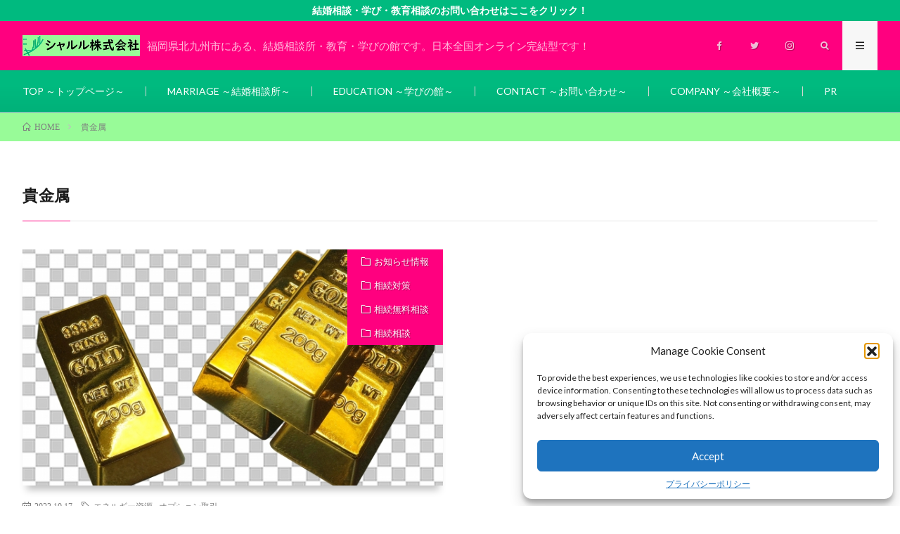

--- FILE ---
content_type: text/html; charset=utf-8
request_url: https://www.google.com/recaptcha/api2/anchor?ar=1&k=6LcIs7UpAAAAAGAOxvWRo7DuYYc1VpUI-7-c5dQb&co=aHR0cHM6Ly93d3cuY2hhcmxlcy1vZi1wYXBpbGxvbi5jb206NDQz&hl=en&v=N67nZn4AqZkNcbeMu4prBgzg&size=invisible&anchor-ms=20000&execute-ms=30000&cb=6gl6zsnhjnge
body_size: 48620
content:
<!DOCTYPE HTML><html dir="ltr" lang="en"><head><meta http-equiv="Content-Type" content="text/html; charset=UTF-8">
<meta http-equiv="X-UA-Compatible" content="IE=edge">
<title>reCAPTCHA</title>
<style type="text/css">
/* cyrillic-ext */
@font-face {
  font-family: 'Roboto';
  font-style: normal;
  font-weight: 400;
  font-stretch: 100%;
  src: url(//fonts.gstatic.com/s/roboto/v48/KFO7CnqEu92Fr1ME7kSn66aGLdTylUAMa3GUBHMdazTgWw.woff2) format('woff2');
  unicode-range: U+0460-052F, U+1C80-1C8A, U+20B4, U+2DE0-2DFF, U+A640-A69F, U+FE2E-FE2F;
}
/* cyrillic */
@font-face {
  font-family: 'Roboto';
  font-style: normal;
  font-weight: 400;
  font-stretch: 100%;
  src: url(//fonts.gstatic.com/s/roboto/v48/KFO7CnqEu92Fr1ME7kSn66aGLdTylUAMa3iUBHMdazTgWw.woff2) format('woff2');
  unicode-range: U+0301, U+0400-045F, U+0490-0491, U+04B0-04B1, U+2116;
}
/* greek-ext */
@font-face {
  font-family: 'Roboto';
  font-style: normal;
  font-weight: 400;
  font-stretch: 100%;
  src: url(//fonts.gstatic.com/s/roboto/v48/KFO7CnqEu92Fr1ME7kSn66aGLdTylUAMa3CUBHMdazTgWw.woff2) format('woff2');
  unicode-range: U+1F00-1FFF;
}
/* greek */
@font-face {
  font-family: 'Roboto';
  font-style: normal;
  font-weight: 400;
  font-stretch: 100%;
  src: url(//fonts.gstatic.com/s/roboto/v48/KFO7CnqEu92Fr1ME7kSn66aGLdTylUAMa3-UBHMdazTgWw.woff2) format('woff2');
  unicode-range: U+0370-0377, U+037A-037F, U+0384-038A, U+038C, U+038E-03A1, U+03A3-03FF;
}
/* math */
@font-face {
  font-family: 'Roboto';
  font-style: normal;
  font-weight: 400;
  font-stretch: 100%;
  src: url(//fonts.gstatic.com/s/roboto/v48/KFO7CnqEu92Fr1ME7kSn66aGLdTylUAMawCUBHMdazTgWw.woff2) format('woff2');
  unicode-range: U+0302-0303, U+0305, U+0307-0308, U+0310, U+0312, U+0315, U+031A, U+0326-0327, U+032C, U+032F-0330, U+0332-0333, U+0338, U+033A, U+0346, U+034D, U+0391-03A1, U+03A3-03A9, U+03B1-03C9, U+03D1, U+03D5-03D6, U+03F0-03F1, U+03F4-03F5, U+2016-2017, U+2034-2038, U+203C, U+2040, U+2043, U+2047, U+2050, U+2057, U+205F, U+2070-2071, U+2074-208E, U+2090-209C, U+20D0-20DC, U+20E1, U+20E5-20EF, U+2100-2112, U+2114-2115, U+2117-2121, U+2123-214F, U+2190, U+2192, U+2194-21AE, U+21B0-21E5, U+21F1-21F2, U+21F4-2211, U+2213-2214, U+2216-22FF, U+2308-230B, U+2310, U+2319, U+231C-2321, U+2336-237A, U+237C, U+2395, U+239B-23B7, U+23D0, U+23DC-23E1, U+2474-2475, U+25AF, U+25B3, U+25B7, U+25BD, U+25C1, U+25CA, U+25CC, U+25FB, U+266D-266F, U+27C0-27FF, U+2900-2AFF, U+2B0E-2B11, U+2B30-2B4C, U+2BFE, U+3030, U+FF5B, U+FF5D, U+1D400-1D7FF, U+1EE00-1EEFF;
}
/* symbols */
@font-face {
  font-family: 'Roboto';
  font-style: normal;
  font-weight: 400;
  font-stretch: 100%;
  src: url(//fonts.gstatic.com/s/roboto/v48/KFO7CnqEu92Fr1ME7kSn66aGLdTylUAMaxKUBHMdazTgWw.woff2) format('woff2');
  unicode-range: U+0001-000C, U+000E-001F, U+007F-009F, U+20DD-20E0, U+20E2-20E4, U+2150-218F, U+2190, U+2192, U+2194-2199, U+21AF, U+21E6-21F0, U+21F3, U+2218-2219, U+2299, U+22C4-22C6, U+2300-243F, U+2440-244A, U+2460-24FF, U+25A0-27BF, U+2800-28FF, U+2921-2922, U+2981, U+29BF, U+29EB, U+2B00-2BFF, U+4DC0-4DFF, U+FFF9-FFFB, U+10140-1018E, U+10190-1019C, U+101A0, U+101D0-101FD, U+102E0-102FB, U+10E60-10E7E, U+1D2C0-1D2D3, U+1D2E0-1D37F, U+1F000-1F0FF, U+1F100-1F1AD, U+1F1E6-1F1FF, U+1F30D-1F30F, U+1F315, U+1F31C, U+1F31E, U+1F320-1F32C, U+1F336, U+1F378, U+1F37D, U+1F382, U+1F393-1F39F, U+1F3A7-1F3A8, U+1F3AC-1F3AF, U+1F3C2, U+1F3C4-1F3C6, U+1F3CA-1F3CE, U+1F3D4-1F3E0, U+1F3ED, U+1F3F1-1F3F3, U+1F3F5-1F3F7, U+1F408, U+1F415, U+1F41F, U+1F426, U+1F43F, U+1F441-1F442, U+1F444, U+1F446-1F449, U+1F44C-1F44E, U+1F453, U+1F46A, U+1F47D, U+1F4A3, U+1F4B0, U+1F4B3, U+1F4B9, U+1F4BB, U+1F4BF, U+1F4C8-1F4CB, U+1F4D6, U+1F4DA, U+1F4DF, U+1F4E3-1F4E6, U+1F4EA-1F4ED, U+1F4F7, U+1F4F9-1F4FB, U+1F4FD-1F4FE, U+1F503, U+1F507-1F50B, U+1F50D, U+1F512-1F513, U+1F53E-1F54A, U+1F54F-1F5FA, U+1F610, U+1F650-1F67F, U+1F687, U+1F68D, U+1F691, U+1F694, U+1F698, U+1F6AD, U+1F6B2, U+1F6B9-1F6BA, U+1F6BC, U+1F6C6-1F6CF, U+1F6D3-1F6D7, U+1F6E0-1F6EA, U+1F6F0-1F6F3, U+1F6F7-1F6FC, U+1F700-1F7FF, U+1F800-1F80B, U+1F810-1F847, U+1F850-1F859, U+1F860-1F887, U+1F890-1F8AD, U+1F8B0-1F8BB, U+1F8C0-1F8C1, U+1F900-1F90B, U+1F93B, U+1F946, U+1F984, U+1F996, U+1F9E9, U+1FA00-1FA6F, U+1FA70-1FA7C, U+1FA80-1FA89, U+1FA8F-1FAC6, U+1FACE-1FADC, U+1FADF-1FAE9, U+1FAF0-1FAF8, U+1FB00-1FBFF;
}
/* vietnamese */
@font-face {
  font-family: 'Roboto';
  font-style: normal;
  font-weight: 400;
  font-stretch: 100%;
  src: url(//fonts.gstatic.com/s/roboto/v48/KFO7CnqEu92Fr1ME7kSn66aGLdTylUAMa3OUBHMdazTgWw.woff2) format('woff2');
  unicode-range: U+0102-0103, U+0110-0111, U+0128-0129, U+0168-0169, U+01A0-01A1, U+01AF-01B0, U+0300-0301, U+0303-0304, U+0308-0309, U+0323, U+0329, U+1EA0-1EF9, U+20AB;
}
/* latin-ext */
@font-face {
  font-family: 'Roboto';
  font-style: normal;
  font-weight: 400;
  font-stretch: 100%;
  src: url(//fonts.gstatic.com/s/roboto/v48/KFO7CnqEu92Fr1ME7kSn66aGLdTylUAMa3KUBHMdazTgWw.woff2) format('woff2');
  unicode-range: U+0100-02BA, U+02BD-02C5, U+02C7-02CC, U+02CE-02D7, U+02DD-02FF, U+0304, U+0308, U+0329, U+1D00-1DBF, U+1E00-1E9F, U+1EF2-1EFF, U+2020, U+20A0-20AB, U+20AD-20C0, U+2113, U+2C60-2C7F, U+A720-A7FF;
}
/* latin */
@font-face {
  font-family: 'Roboto';
  font-style: normal;
  font-weight: 400;
  font-stretch: 100%;
  src: url(//fonts.gstatic.com/s/roboto/v48/KFO7CnqEu92Fr1ME7kSn66aGLdTylUAMa3yUBHMdazQ.woff2) format('woff2');
  unicode-range: U+0000-00FF, U+0131, U+0152-0153, U+02BB-02BC, U+02C6, U+02DA, U+02DC, U+0304, U+0308, U+0329, U+2000-206F, U+20AC, U+2122, U+2191, U+2193, U+2212, U+2215, U+FEFF, U+FFFD;
}
/* cyrillic-ext */
@font-face {
  font-family: 'Roboto';
  font-style: normal;
  font-weight: 500;
  font-stretch: 100%;
  src: url(//fonts.gstatic.com/s/roboto/v48/KFO7CnqEu92Fr1ME7kSn66aGLdTylUAMa3GUBHMdazTgWw.woff2) format('woff2');
  unicode-range: U+0460-052F, U+1C80-1C8A, U+20B4, U+2DE0-2DFF, U+A640-A69F, U+FE2E-FE2F;
}
/* cyrillic */
@font-face {
  font-family: 'Roboto';
  font-style: normal;
  font-weight: 500;
  font-stretch: 100%;
  src: url(//fonts.gstatic.com/s/roboto/v48/KFO7CnqEu92Fr1ME7kSn66aGLdTylUAMa3iUBHMdazTgWw.woff2) format('woff2');
  unicode-range: U+0301, U+0400-045F, U+0490-0491, U+04B0-04B1, U+2116;
}
/* greek-ext */
@font-face {
  font-family: 'Roboto';
  font-style: normal;
  font-weight: 500;
  font-stretch: 100%;
  src: url(//fonts.gstatic.com/s/roboto/v48/KFO7CnqEu92Fr1ME7kSn66aGLdTylUAMa3CUBHMdazTgWw.woff2) format('woff2');
  unicode-range: U+1F00-1FFF;
}
/* greek */
@font-face {
  font-family: 'Roboto';
  font-style: normal;
  font-weight: 500;
  font-stretch: 100%;
  src: url(//fonts.gstatic.com/s/roboto/v48/KFO7CnqEu92Fr1ME7kSn66aGLdTylUAMa3-UBHMdazTgWw.woff2) format('woff2');
  unicode-range: U+0370-0377, U+037A-037F, U+0384-038A, U+038C, U+038E-03A1, U+03A3-03FF;
}
/* math */
@font-face {
  font-family: 'Roboto';
  font-style: normal;
  font-weight: 500;
  font-stretch: 100%;
  src: url(//fonts.gstatic.com/s/roboto/v48/KFO7CnqEu92Fr1ME7kSn66aGLdTylUAMawCUBHMdazTgWw.woff2) format('woff2');
  unicode-range: U+0302-0303, U+0305, U+0307-0308, U+0310, U+0312, U+0315, U+031A, U+0326-0327, U+032C, U+032F-0330, U+0332-0333, U+0338, U+033A, U+0346, U+034D, U+0391-03A1, U+03A3-03A9, U+03B1-03C9, U+03D1, U+03D5-03D6, U+03F0-03F1, U+03F4-03F5, U+2016-2017, U+2034-2038, U+203C, U+2040, U+2043, U+2047, U+2050, U+2057, U+205F, U+2070-2071, U+2074-208E, U+2090-209C, U+20D0-20DC, U+20E1, U+20E5-20EF, U+2100-2112, U+2114-2115, U+2117-2121, U+2123-214F, U+2190, U+2192, U+2194-21AE, U+21B0-21E5, U+21F1-21F2, U+21F4-2211, U+2213-2214, U+2216-22FF, U+2308-230B, U+2310, U+2319, U+231C-2321, U+2336-237A, U+237C, U+2395, U+239B-23B7, U+23D0, U+23DC-23E1, U+2474-2475, U+25AF, U+25B3, U+25B7, U+25BD, U+25C1, U+25CA, U+25CC, U+25FB, U+266D-266F, U+27C0-27FF, U+2900-2AFF, U+2B0E-2B11, U+2B30-2B4C, U+2BFE, U+3030, U+FF5B, U+FF5D, U+1D400-1D7FF, U+1EE00-1EEFF;
}
/* symbols */
@font-face {
  font-family: 'Roboto';
  font-style: normal;
  font-weight: 500;
  font-stretch: 100%;
  src: url(//fonts.gstatic.com/s/roboto/v48/KFO7CnqEu92Fr1ME7kSn66aGLdTylUAMaxKUBHMdazTgWw.woff2) format('woff2');
  unicode-range: U+0001-000C, U+000E-001F, U+007F-009F, U+20DD-20E0, U+20E2-20E4, U+2150-218F, U+2190, U+2192, U+2194-2199, U+21AF, U+21E6-21F0, U+21F3, U+2218-2219, U+2299, U+22C4-22C6, U+2300-243F, U+2440-244A, U+2460-24FF, U+25A0-27BF, U+2800-28FF, U+2921-2922, U+2981, U+29BF, U+29EB, U+2B00-2BFF, U+4DC0-4DFF, U+FFF9-FFFB, U+10140-1018E, U+10190-1019C, U+101A0, U+101D0-101FD, U+102E0-102FB, U+10E60-10E7E, U+1D2C0-1D2D3, U+1D2E0-1D37F, U+1F000-1F0FF, U+1F100-1F1AD, U+1F1E6-1F1FF, U+1F30D-1F30F, U+1F315, U+1F31C, U+1F31E, U+1F320-1F32C, U+1F336, U+1F378, U+1F37D, U+1F382, U+1F393-1F39F, U+1F3A7-1F3A8, U+1F3AC-1F3AF, U+1F3C2, U+1F3C4-1F3C6, U+1F3CA-1F3CE, U+1F3D4-1F3E0, U+1F3ED, U+1F3F1-1F3F3, U+1F3F5-1F3F7, U+1F408, U+1F415, U+1F41F, U+1F426, U+1F43F, U+1F441-1F442, U+1F444, U+1F446-1F449, U+1F44C-1F44E, U+1F453, U+1F46A, U+1F47D, U+1F4A3, U+1F4B0, U+1F4B3, U+1F4B9, U+1F4BB, U+1F4BF, U+1F4C8-1F4CB, U+1F4D6, U+1F4DA, U+1F4DF, U+1F4E3-1F4E6, U+1F4EA-1F4ED, U+1F4F7, U+1F4F9-1F4FB, U+1F4FD-1F4FE, U+1F503, U+1F507-1F50B, U+1F50D, U+1F512-1F513, U+1F53E-1F54A, U+1F54F-1F5FA, U+1F610, U+1F650-1F67F, U+1F687, U+1F68D, U+1F691, U+1F694, U+1F698, U+1F6AD, U+1F6B2, U+1F6B9-1F6BA, U+1F6BC, U+1F6C6-1F6CF, U+1F6D3-1F6D7, U+1F6E0-1F6EA, U+1F6F0-1F6F3, U+1F6F7-1F6FC, U+1F700-1F7FF, U+1F800-1F80B, U+1F810-1F847, U+1F850-1F859, U+1F860-1F887, U+1F890-1F8AD, U+1F8B0-1F8BB, U+1F8C0-1F8C1, U+1F900-1F90B, U+1F93B, U+1F946, U+1F984, U+1F996, U+1F9E9, U+1FA00-1FA6F, U+1FA70-1FA7C, U+1FA80-1FA89, U+1FA8F-1FAC6, U+1FACE-1FADC, U+1FADF-1FAE9, U+1FAF0-1FAF8, U+1FB00-1FBFF;
}
/* vietnamese */
@font-face {
  font-family: 'Roboto';
  font-style: normal;
  font-weight: 500;
  font-stretch: 100%;
  src: url(//fonts.gstatic.com/s/roboto/v48/KFO7CnqEu92Fr1ME7kSn66aGLdTylUAMa3OUBHMdazTgWw.woff2) format('woff2');
  unicode-range: U+0102-0103, U+0110-0111, U+0128-0129, U+0168-0169, U+01A0-01A1, U+01AF-01B0, U+0300-0301, U+0303-0304, U+0308-0309, U+0323, U+0329, U+1EA0-1EF9, U+20AB;
}
/* latin-ext */
@font-face {
  font-family: 'Roboto';
  font-style: normal;
  font-weight: 500;
  font-stretch: 100%;
  src: url(//fonts.gstatic.com/s/roboto/v48/KFO7CnqEu92Fr1ME7kSn66aGLdTylUAMa3KUBHMdazTgWw.woff2) format('woff2');
  unicode-range: U+0100-02BA, U+02BD-02C5, U+02C7-02CC, U+02CE-02D7, U+02DD-02FF, U+0304, U+0308, U+0329, U+1D00-1DBF, U+1E00-1E9F, U+1EF2-1EFF, U+2020, U+20A0-20AB, U+20AD-20C0, U+2113, U+2C60-2C7F, U+A720-A7FF;
}
/* latin */
@font-face {
  font-family: 'Roboto';
  font-style: normal;
  font-weight: 500;
  font-stretch: 100%;
  src: url(//fonts.gstatic.com/s/roboto/v48/KFO7CnqEu92Fr1ME7kSn66aGLdTylUAMa3yUBHMdazQ.woff2) format('woff2');
  unicode-range: U+0000-00FF, U+0131, U+0152-0153, U+02BB-02BC, U+02C6, U+02DA, U+02DC, U+0304, U+0308, U+0329, U+2000-206F, U+20AC, U+2122, U+2191, U+2193, U+2212, U+2215, U+FEFF, U+FFFD;
}
/* cyrillic-ext */
@font-face {
  font-family: 'Roboto';
  font-style: normal;
  font-weight: 900;
  font-stretch: 100%;
  src: url(//fonts.gstatic.com/s/roboto/v48/KFO7CnqEu92Fr1ME7kSn66aGLdTylUAMa3GUBHMdazTgWw.woff2) format('woff2');
  unicode-range: U+0460-052F, U+1C80-1C8A, U+20B4, U+2DE0-2DFF, U+A640-A69F, U+FE2E-FE2F;
}
/* cyrillic */
@font-face {
  font-family: 'Roboto';
  font-style: normal;
  font-weight: 900;
  font-stretch: 100%;
  src: url(//fonts.gstatic.com/s/roboto/v48/KFO7CnqEu92Fr1ME7kSn66aGLdTylUAMa3iUBHMdazTgWw.woff2) format('woff2');
  unicode-range: U+0301, U+0400-045F, U+0490-0491, U+04B0-04B1, U+2116;
}
/* greek-ext */
@font-face {
  font-family: 'Roboto';
  font-style: normal;
  font-weight: 900;
  font-stretch: 100%;
  src: url(//fonts.gstatic.com/s/roboto/v48/KFO7CnqEu92Fr1ME7kSn66aGLdTylUAMa3CUBHMdazTgWw.woff2) format('woff2');
  unicode-range: U+1F00-1FFF;
}
/* greek */
@font-face {
  font-family: 'Roboto';
  font-style: normal;
  font-weight: 900;
  font-stretch: 100%;
  src: url(//fonts.gstatic.com/s/roboto/v48/KFO7CnqEu92Fr1ME7kSn66aGLdTylUAMa3-UBHMdazTgWw.woff2) format('woff2');
  unicode-range: U+0370-0377, U+037A-037F, U+0384-038A, U+038C, U+038E-03A1, U+03A3-03FF;
}
/* math */
@font-face {
  font-family: 'Roboto';
  font-style: normal;
  font-weight: 900;
  font-stretch: 100%;
  src: url(//fonts.gstatic.com/s/roboto/v48/KFO7CnqEu92Fr1ME7kSn66aGLdTylUAMawCUBHMdazTgWw.woff2) format('woff2');
  unicode-range: U+0302-0303, U+0305, U+0307-0308, U+0310, U+0312, U+0315, U+031A, U+0326-0327, U+032C, U+032F-0330, U+0332-0333, U+0338, U+033A, U+0346, U+034D, U+0391-03A1, U+03A3-03A9, U+03B1-03C9, U+03D1, U+03D5-03D6, U+03F0-03F1, U+03F4-03F5, U+2016-2017, U+2034-2038, U+203C, U+2040, U+2043, U+2047, U+2050, U+2057, U+205F, U+2070-2071, U+2074-208E, U+2090-209C, U+20D0-20DC, U+20E1, U+20E5-20EF, U+2100-2112, U+2114-2115, U+2117-2121, U+2123-214F, U+2190, U+2192, U+2194-21AE, U+21B0-21E5, U+21F1-21F2, U+21F4-2211, U+2213-2214, U+2216-22FF, U+2308-230B, U+2310, U+2319, U+231C-2321, U+2336-237A, U+237C, U+2395, U+239B-23B7, U+23D0, U+23DC-23E1, U+2474-2475, U+25AF, U+25B3, U+25B7, U+25BD, U+25C1, U+25CA, U+25CC, U+25FB, U+266D-266F, U+27C0-27FF, U+2900-2AFF, U+2B0E-2B11, U+2B30-2B4C, U+2BFE, U+3030, U+FF5B, U+FF5D, U+1D400-1D7FF, U+1EE00-1EEFF;
}
/* symbols */
@font-face {
  font-family: 'Roboto';
  font-style: normal;
  font-weight: 900;
  font-stretch: 100%;
  src: url(//fonts.gstatic.com/s/roboto/v48/KFO7CnqEu92Fr1ME7kSn66aGLdTylUAMaxKUBHMdazTgWw.woff2) format('woff2');
  unicode-range: U+0001-000C, U+000E-001F, U+007F-009F, U+20DD-20E0, U+20E2-20E4, U+2150-218F, U+2190, U+2192, U+2194-2199, U+21AF, U+21E6-21F0, U+21F3, U+2218-2219, U+2299, U+22C4-22C6, U+2300-243F, U+2440-244A, U+2460-24FF, U+25A0-27BF, U+2800-28FF, U+2921-2922, U+2981, U+29BF, U+29EB, U+2B00-2BFF, U+4DC0-4DFF, U+FFF9-FFFB, U+10140-1018E, U+10190-1019C, U+101A0, U+101D0-101FD, U+102E0-102FB, U+10E60-10E7E, U+1D2C0-1D2D3, U+1D2E0-1D37F, U+1F000-1F0FF, U+1F100-1F1AD, U+1F1E6-1F1FF, U+1F30D-1F30F, U+1F315, U+1F31C, U+1F31E, U+1F320-1F32C, U+1F336, U+1F378, U+1F37D, U+1F382, U+1F393-1F39F, U+1F3A7-1F3A8, U+1F3AC-1F3AF, U+1F3C2, U+1F3C4-1F3C6, U+1F3CA-1F3CE, U+1F3D4-1F3E0, U+1F3ED, U+1F3F1-1F3F3, U+1F3F5-1F3F7, U+1F408, U+1F415, U+1F41F, U+1F426, U+1F43F, U+1F441-1F442, U+1F444, U+1F446-1F449, U+1F44C-1F44E, U+1F453, U+1F46A, U+1F47D, U+1F4A3, U+1F4B0, U+1F4B3, U+1F4B9, U+1F4BB, U+1F4BF, U+1F4C8-1F4CB, U+1F4D6, U+1F4DA, U+1F4DF, U+1F4E3-1F4E6, U+1F4EA-1F4ED, U+1F4F7, U+1F4F9-1F4FB, U+1F4FD-1F4FE, U+1F503, U+1F507-1F50B, U+1F50D, U+1F512-1F513, U+1F53E-1F54A, U+1F54F-1F5FA, U+1F610, U+1F650-1F67F, U+1F687, U+1F68D, U+1F691, U+1F694, U+1F698, U+1F6AD, U+1F6B2, U+1F6B9-1F6BA, U+1F6BC, U+1F6C6-1F6CF, U+1F6D3-1F6D7, U+1F6E0-1F6EA, U+1F6F0-1F6F3, U+1F6F7-1F6FC, U+1F700-1F7FF, U+1F800-1F80B, U+1F810-1F847, U+1F850-1F859, U+1F860-1F887, U+1F890-1F8AD, U+1F8B0-1F8BB, U+1F8C0-1F8C1, U+1F900-1F90B, U+1F93B, U+1F946, U+1F984, U+1F996, U+1F9E9, U+1FA00-1FA6F, U+1FA70-1FA7C, U+1FA80-1FA89, U+1FA8F-1FAC6, U+1FACE-1FADC, U+1FADF-1FAE9, U+1FAF0-1FAF8, U+1FB00-1FBFF;
}
/* vietnamese */
@font-face {
  font-family: 'Roboto';
  font-style: normal;
  font-weight: 900;
  font-stretch: 100%;
  src: url(//fonts.gstatic.com/s/roboto/v48/KFO7CnqEu92Fr1ME7kSn66aGLdTylUAMa3OUBHMdazTgWw.woff2) format('woff2');
  unicode-range: U+0102-0103, U+0110-0111, U+0128-0129, U+0168-0169, U+01A0-01A1, U+01AF-01B0, U+0300-0301, U+0303-0304, U+0308-0309, U+0323, U+0329, U+1EA0-1EF9, U+20AB;
}
/* latin-ext */
@font-face {
  font-family: 'Roboto';
  font-style: normal;
  font-weight: 900;
  font-stretch: 100%;
  src: url(//fonts.gstatic.com/s/roboto/v48/KFO7CnqEu92Fr1ME7kSn66aGLdTylUAMa3KUBHMdazTgWw.woff2) format('woff2');
  unicode-range: U+0100-02BA, U+02BD-02C5, U+02C7-02CC, U+02CE-02D7, U+02DD-02FF, U+0304, U+0308, U+0329, U+1D00-1DBF, U+1E00-1E9F, U+1EF2-1EFF, U+2020, U+20A0-20AB, U+20AD-20C0, U+2113, U+2C60-2C7F, U+A720-A7FF;
}
/* latin */
@font-face {
  font-family: 'Roboto';
  font-style: normal;
  font-weight: 900;
  font-stretch: 100%;
  src: url(//fonts.gstatic.com/s/roboto/v48/KFO7CnqEu92Fr1ME7kSn66aGLdTylUAMa3yUBHMdazQ.woff2) format('woff2');
  unicode-range: U+0000-00FF, U+0131, U+0152-0153, U+02BB-02BC, U+02C6, U+02DA, U+02DC, U+0304, U+0308, U+0329, U+2000-206F, U+20AC, U+2122, U+2191, U+2193, U+2212, U+2215, U+FEFF, U+FFFD;
}

</style>
<link rel="stylesheet" type="text/css" href="https://www.gstatic.com/recaptcha/releases/N67nZn4AqZkNcbeMu4prBgzg/styles__ltr.css">
<script nonce="CW8Wcr0BV8BzsmXNFjDFRQ" type="text/javascript">window['__recaptcha_api'] = 'https://www.google.com/recaptcha/api2/';</script>
<script type="text/javascript" src="https://www.gstatic.com/recaptcha/releases/N67nZn4AqZkNcbeMu4prBgzg/recaptcha__en.js" nonce="CW8Wcr0BV8BzsmXNFjDFRQ">
      
    </script></head>
<body><div id="rc-anchor-alert" class="rc-anchor-alert"></div>
<input type="hidden" id="recaptcha-token" value="[base64]">
<script type="text/javascript" nonce="CW8Wcr0BV8BzsmXNFjDFRQ">
      recaptcha.anchor.Main.init("[\x22ainput\x22,[\x22bgdata\x22,\x22\x22,\[base64]/[base64]/[base64]/ZyhXLGgpOnEoW04sMjEsbF0sVywwKSxoKSxmYWxzZSxmYWxzZSl9Y2F0Y2goayl7RygzNTgsVyk/[base64]/[base64]/[base64]/[base64]/[base64]/[base64]/[base64]/bmV3IEJbT10oRFswXSk6dz09Mj9uZXcgQltPXShEWzBdLERbMV0pOnc9PTM/bmV3IEJbT10oRFswXSxEWzFdLERbMl0pOnc9PTQ/[base64]/[base64]/[base64]/[base64]/[base64]\\u003d\x22,\[base64]\\u003d\x22,\x22wobDisKvw6QAw7vCm8KRXMOBScOjBcOkDzwZwqIHw7VaPcOBwosHdhvDjMKIPsKOaTnClcO8wpzDhRrCrcK4w4gpwoo0wroow4bCsxUrPsKpT21iDsKzw4ZqESM/woPCiyLCsyVBw4/[base64]/CgsKdP1ggwqPCp8KCLcKad8KqwovCosOaw4pkc2swQ8OIRRtVFUQjw4HCmsKreHBpVnNBMcK9wpx9w6l8w5Y7wow/w6PCjmoqBcOrw54dVMOdwq/DmAI9w6/Dl3jClMKcd0rCvsOqVTggw65uw513w4paV8KDf8OnK27Cv8O5H8KdTzIVVMOBwrY5w4hLL8OsamopwpXCslYyCcKQLEvDmnPDisKdw7nCrGldbMK9H8K9KC3DvcOSPQDClcObX1XCj8KNSVvDosKcKyHCvBfDlwjCtwvDnUzDhiEhwonCssO/RcK0w7ojwoRdwojCvMKBL1FJISBzwoPDhMKlw6wcwobCgUjCgBEJKFrCisKRdADDt8KqLFzDu8K9UUvDkT7DnsOWBRvCrRnDpMKOwr1ufMOxFk9pw4ZNwovCjcKMw5x2Cwgmw6HDrsK4I8OVwprDnMOmw7t3wr4VLRR/Mh/[base64]/SMOMwqDDkiEXU8K8LMOrJTkPw7JlVSHDlcKDWMKPw7MzUcKTVUDDj1DCpcKEwo/CgcKwwp11PMKia8KfwpDDusKQw4l+w5PDnwbCtcKswoEGUitzBg4Hwq/CkcKZZcOlWsKxNQjCgzzCpsK3w5wVwpshJcOsWzFxw7nChMKnUmhKSRnClcKbHlPDh0BzScOgEsKOfxstwrrDj8OfwrnDnA0cVMOGw6XCnsKcw50mw4xkw6phwqHDg8O+SsO8NMOUw78Iwo44A8KvJ1F2wo/CnhUlw5PClBocwrfDp37CvX85w5jClsOTwrtKNwnDssOgwrABCcOyc8KKw4gjH8OCHmYtRkPDpcKeRsO4PcOpCSZxasOLLMKwU0xJHBTCtMOMw5xKGcOsaGw8SUF0w6TCgsODd1zDtzXDqx/[base64]/wrBqWMK3cTxCw47ClsOpwozCn3YBFTc8LMKoAWPCq8KnQz7Cl8KWw4fDvsO4w6TCicOAb8OSw4vDpsK/[base64]/[base64]/cMKKwqx2wrHDjjheX3bDowvCglh5RHVIwqbDvHDCicOICDPCscKLbsK/UsKKUknCoMKMwoHDmsO2Ji3CjE/DkmE4w5LCi8K1w7DCosK4wqx0Sy7CrcKcwp1XD8Ogw4rDoyjCscOHwrTDgWxwYcOrwqMWJ8KdwqPChlF2EHzDnUYSw6jDtsKvw745VArCrAdZw5PCnXtaFmrDmzphQcOAw7p9VMOrMCFvw4/DqcKuw6XDnMK7w6DDjXPCisOEwrrCsRHDicOVw6zDmcKbw61zPgLDrMKhw5TDoMOBJzE6PmDDicOgw7UZcMK0eMO/w7ZpZsKjw4U8wqXCq8Olw4jDgsKSworCoWbDjC3CjEHDjMO+DcKIbsOpfMO0wpnDhMO6NXrCsB5EwoMmwpw3w5/[base64]/CgBo6w5ZcG8KzbMKvBsKfQ8O0RR/CnMO1wrYZBCjDgT9nw5vCkCJbw41lPCRXw44ewoZdw7jDhsOfP8KmTW0Qw5Y2S8K/woTCpcK8bUzCpT4YwrxiwpzDucOZFC/CksKmVgXDjMK0wqLDs8O4w7LCnMOecMO0GQTDosK9FMOgwqw4XkLDpMOmw4h9WsKnw57CgwBXZcO/PsKcwqfCsMK9PQrCgcKfLMKsw47DgCrCk0TDusKUE106wqXDm8OCfgIVw4FOw7EmHsOhwolGKcOTwqDDrjTCgT8zAMK0w4zCrCBpw4TCoSBWw5dgw4YJw4ApBlLCgBvCskjDscO/fsKnTsKEwpzCncKJw6ZpwoLDp8OkTsKKw6p0w7FpZTg+CRxnwr/CgMKJAQnCo8KNVsKrEMKjPnDCtcOBwofDp0gQfybDgsK6TMOTwqsEGzTCu2Zuw4LDm2nCjiLDgMOyScKTR37DgmDCshPDvcOQwpfCisOKwoHDsjQ3wojDi8KUIcODw4lYXcK9LcK2w6ARJcKYwqZ/[base64]/GMKDSsOZTsOOQAlyfTpFL8Kyw7xrbGLDjcKDwr/CtF0cw7LDqHlEMcK+ZSbDlsK4w6XDusOjSyN4CMKSUSbCuSsXw47CkcOJBcOaw5bDlynCkT7Dg1HDvi7CtMKlw73DlcOxw4ojw73DkFPDgcOlAiYvwqUgwpDDvcOvwoDChMOmwo9rwrvDlsO8dEjCsUrDkXEjFMOVfsOGA1pUGCTDv2Mxw5wjwozDqhUEwoc/w4R8DxPDs8KkwrzDmcOXEMKyP8KJVU/Dqw3DhVnCi8OSGWbCkcOFCDU9w4bCjVDCusO2wpvDqD3DkRIrwrIDTMOYRQoPwowNYHnDhsKZwrxBw7QsVBfDm2BEwrkswqHDimXCpMKpw5twFjzDtTTCicO/[base64]/CsR3DmErDsMKvw71RWMOgMMK5w75hbUzCsXArZsOQw68swrvDq33DkkDDv8O6wrXDrmDCuMKIw6nDr8KrbXZWCsKbwp/CssOpSmbDuU7CuMKaRX7CncKHeMOcwp3Dv3vDkcOUw67CmA15w50ww7rCjMOtwqDCq3cIXzfDlF7DpsKpIMOWIQVaHyJoL8K6wpFTw6bCv1kRwpRwwrARb0xFw7dzAl7CrUrDozJbwpBEw7jCrMKFesKmDAAcw6bCssOWQTR7wqg/w490YSPDjMOVw4A3RsO5wonDliV/McOZwpDDoFFfwoxQD8Opcl7CoFfCl8Ogw7Zcw4HCrMKLwoPCncOgdn3DgsKhw6scPsKcwpDDvGQWw4AQOR1/wrB0w4/[base64]/wrgZYGEjwoHCmcOkw6vDgMOmSx1vwrIRwrYXw5bDt3ArwrgqwqLCvsOzZsKFw5bConTCssKHEx8AWcKjw7HChycBeyDCh2bDrwsRwpzDmsOEPE/DrxgqUcOzwqHDsxPDksOdwoZLwqpFJl0tJWMMw7nCj8KTw6xOH2HCvjrDtMOvw7LDvQbDmsOaJSjDo8KnG8K4FsKxw6bCoFfCmsK9wprDrB7DjcO2wprDvcOjw5QQw612WsOgUyHCqsKzwqXCokXCk8Osw6PDmQcSOcOhw7TDmw7CqXjDlcKtDE/DvyLCu8O/e1jCvnQxc8KYwqfCgSQRbUnCj8Kmw6Uwdm0owojDvxrDkAZXIUFQw6PCgisZHUxtLTLCln5Bw67DiQ/CrCrDjMOjwp7DrmRhwrRkKMKsw4jDtcKmw5DDnGsFwqpHw4nDmsOBBlA9w5fDtsKww5vDhF/[base64]/QkHDtcOPR15pw6MPGkjCk8OLwqvDicO8wopfKcKEGX8Iw4YBwq5iw6nDj2FbEsO+w4vDmMOMw6jCncKMwozDqwYxwr3CjcOaw5ZjBcKhwoB8w5/DqnPCisK8wpbCmmIww7FawobCvQ3CrsKlwqZ/[base64]/Y8Kdw6FLDgdga8Kge8K3wpvCq2hJeGXDuMObGUdFccKUUsOqJCJRB8KkwqVow6dVI0LChnc0woLDujRjXQFew4/DusKjwpQuDnzCucOKwqkheDN7w502w4pqOsK5UwnChcO/wo/CryR8VcOMwpN7woYVR8OMfMOEwrE7C2AUQcOhwpLCjHfCmhw4w5BSw7rCnsOBw75KThTCjTB5wpEdwpXDiMO7RV4Ww6rCvEgaAyMrw5rDgMKnZsOCw5XDq8OhwrLDssK7wp0twpxcAgJ6FMO7wqXDuw08w4HDpMKAWsKZw4DCm8K/wq3Ds8KywpPDhsKzwoPCoTLDl0vCm8KawpxfVMOTwoUnHmnDlS4hJAvDtsOrQsKRDsOnwqHDiS9qYsKtIELDh8K3GMOQwqtvwo9SwrB9IsKlwq5KUcOtCDINwpkDw7XDmx3DiVw8AWfClEPDkyBNw6QzwqvClHQ6wqzDgsKqwoEEB1LDgk/DqMOyD1jDksK1woRMNcOcwrrDmTBsw6MiwqfDk8KRw54Gw7tIIlfCnDEuw5Rcw6rDlMOBWWTCqm0XHmrCo8OJwoUtw6nCvz/DlMOxw4PDn8KpJ1ATwq1awrsCQcO/[base64]/DlcKTwojDh8KqwohOJAXDpDbCgFleNFx8wqB0FMO9wq/Dm8K/woPCgMOmw4LCrMKxPcKewrE2d8KcfzU2eRrCksKPw4d/wrYewpY/P8OLwozDjS9rwq47fVRWwrARwoRPH8KlZMOrw6vCsMOuw7F5w7HChsO+wpTDscOKTDHDjCbDuA0mQThmW3HCu8OJI8KBfMKCPMOhE8Ooe8OQEMOrw4zDvlkuVcKDQz4Aw57DgTHCtMObwonDoBfDux0Jw5Ifwr/Dp2UUwo/[base64]/wqEBa8KYw5DCoCgaw5wQwovDlgkww5tPwrjCsijDs1zDrcOYwqLDj8OILMOJwpjCjmt/woYvwqBowpJSRcOUw5lPVH9yFFvDomnCrMKGw4XChB7DoMKwGyrDrMKOw5/CkMOqw6rCsMKBwo4GwoEaw6p5ShZpw7IuwrAlwqTDnA/CoGJCOiNUwprDjTtKw6bDucO5w6vDtAAEGcKSw6cvw4XCqsORTcO6PFXCmRzDozPChAETwoEew6PDpGdwX8KyKsKVK8KxwrkIZlsUOlnDg8Kyc1oOw5nDgwPCkzHCqsO7GsODw7EzwoRhwpcLw6TCkD/CqB9sQzIuRGfCsRrDv1vDn2JxE8Otwoptw7vDsH3CjcKLwpHDtcKpJmDCuMKBwpsIwqXCjMOnwpMJdMKZfMKrwq7CmcOawpZjw4kxBMKvwr/CqsOeAsKHw58sEsKYwrtaSWjDq3bCtMOsdsO8dsKOw6vDvzY8d8Kuf8OwwpNgw7lywq9owoB6dcO/IVzDg1w8w5pBDSZnThrDl8KHw4MINsOKw6TDqMKPw4x1Y2YGJMK+wrF1w6FgfA9AchvCn8KBFG3Ds8O/w5sCVhvDgMKzwrTCvWPDjB/DgsKIWW/DiQMLP2jDh8OTwrzCpsOzTsOwFxtQwrgXw6DCl8Oww4DDsTY6Rn54XSVLw4Npwro9w44WeMOXwpB7wpoywoHChMO7JsKCCj1RHmPDmMKswpQOFsK+w78MZsKZw6B9XMOKVcO6U8OqW8KcwqvDjz/DrMKyWmEsfsONw4dewoDCkEx6bcKgwpY1PxXCoB4HNUdJVxHCisKew6LCsyDDmsK5w7BCw4Mowrp1D8O7wol/w5s3w77CjWZyOMO2w71Bw69/wr7CrHwaD1TCjcOESRUdw6zCrsO1wrXDiWnDo8K8aWsLFRAnwqZ5w4HDlB3DjyxqwqJnCmrCpcOCNMOgX8O8w6PDscKxwp7DgSHDtF9Kw6HDpsOHw7h8PMOoa1DCh8KnQn7CoTBXwqliwr8oHhLCtWxew6/CscKtwpI+w78gwqPCoEt3Z8KHwrw6w5VewpxnbhrCsl/CsAkcw7fDgsKKw47Co3MiwpdsEi/[base64]/[base64]/DpxlQw599wrbCoC4BwrbDqMOtw5xSOMKeXcO/[base64]/w5fCoSMtw7oCwq/DtsOoYScjw5JsX8KqI8OAHRdAw4fDhsO8byxdwoLCj1Uww4BgHsKkwp4QwoJiw4cTCcKOw7lIw6I+WyBVa8ORwoIjw4XCmFUwNXPCjy0Fwq/DrcO3wrU9wqnCgABhUcOmFcKRcwp1woYBw6zClsKzfsORw5czw4IwJMKOwpk+HklEM8OZDcKYw63CtsK0CsOgalnDvkx7Fg8Ec2hXwpHDssOJAcKDZsKpw5TDk2vCs1PCll1Awr1kw4DDnU07Ow1OWMOUbjtRwonCqXfDrcOww5duwrzDmMOEw4fCosOPw5cewo/Dtw14w5TDnsK9w5TCh8Kpw6HDizUZwrNQw6HDosOwwrvDmmnCqcOYw5tkGho/RXrCrCxlRD/Djh/DjyZNW8K2wo3DgjHCh09BY8Kaw4ZHU8KhAC/[base64]/[base64]/Csh7CjcOjfT/CrCHDpMOtwpFCwpPDlcOEBHjDjWUTNQLDicOkwr7Du8OEwpIAZsO8ZMOOw5x+E2sCc8O4w4E5wpx/TlkUCCpLZsO2w444Sw4XZ23CpsOoOcOxworDlUXCusK/RRnCtDzCjH5zbMOvw70nw6nCpMKUwqxLw7hdw4wSFXoZCWcUCGvDqcOlScKRWB4FDMO7wqUOQMOzwox9acKUIjFJwohrFMOLwonCgsOfeQk9wrpvw63DhzvCk8Kxw6UkOWPCsMOiw4/[base64]/DlMOWOijDosKhwrJewo7Ch8OlT8OHw4zCgMOww6bCssO3woPCrsOvD8O6w4nDjVZ8MnPCsMKVw6DDjMOxVhp/LsO4cGRHwq5yw6fDl8OSwrbCkFXCpn8tw7FdFsK+fcOCZcKDwqsaw6bDrG8vw6Fvw67Cp8KUw4kWw5NdwonDt8KgQjwlwpxWGMOsacOKfMOlYivDrg4GC8OGwoPClsK8wqgjwos2wrFnwo9Cwqgaf1/[base64]/CpcOCw5nDi2UFacKzAMKqRHsmwrrCvsKsCcKlYcKtTXgGw4jCmnAwOiIqwq3ChTzDusKuw7PDhVvCkMO3ChXCiMKZFMKHwo/Ct3tiR8K7EMOffsKPMcOmw7vCvmzCtsKTdHAOwr5lH8KfPUsxPMKjFcOXw6LDisK4w6/CusK/[base64]/CicOaSmkTeMKAwrbDuHBVwrNFFsKGAMOmIhDCtSNScEfCnxxaw6UjUcKLC8KUw4bDt3zCmDvCpcKTd8O1wqXChm/CsUvCk03CohRyKsKawoTCvysfw6Fkw6HChnp/AHZrQAMHw57CozjDncOAaR7CocKdZxhywo8awq1tw5xewpjDhGk6w4LDrCTCh8ObBETCgyARwq/DkDcgMlHCoTooX8OraQnCkn92w4zCq8KwwrAlR2DDiUM5NcKAFcORwoTCgFTDuF7DksOVVcKTw5HCucOqw7h+Rx7Dt8KndMK8w6RECcOEw5U/[base64]/wpxMw53DrV54YsOFZnNNb8OKw7LCscOLDcKcL8O9bMK8w5FJFFBywqRJB03CjxrCocKdw4Q+woAaw7oMGXzCkMO+eTQ1wrvDmsK8wrt1wp/Ci8O1wopiXSh7w7oAwoDCucKkd8OOwq5SWcKzw6J7LMOGw4dvABjCsn7CiCLCsMKpU8Ktw57DkgN5w45Lw5wwwpNnw6BDw5tVwqQIwrXCmz/[base64]/CsHEyw73DqMO/[base64]/[base64]/CosOkb8KuKcOqbEIeworDusKxw5PCiMOcw69Xw63CncORTRo1FsKHesOdM2NeworDmMOfd8OiRixLw6DCuV/DoEoDGMOzZitWw4PCi8KrwrjDkmd2wrsHwrrDnEPChBnCg8OnwqzCqlJtYsK8w7fClTfCkDoZwrxKwoHCisK/UgM3wp0BwqjDksKbwoJoAjPDr8OTJMK6DsOIBTkRa3lLAMKbw7caERLCiMKuW8K0ZsKwwqDCg8O6wrdVE8K/DcKWE2BPMcKNWsKUXMKMw7YKHcOVwo7DuMKqbkXCllnDrMORScKQwpAiwrDCiMKhw4/Ci8KPIU3DjsOnBVbDusKmw43CisKcHjbCvcKyLMKowrUpw7jChMKwVivCuFBQX8Kzwq7CiwPCv155akHDrsOLYCXCvXvDlMK3CykeFV3DtRDCucKYcwrDnUjDp8K0eMO1w50sw5rDrsO+wq9Ow5TDgQ4SwqDCnR7CjDTDpsOYw6M4d27CmcKdw5rCpzfDhMKvF8O/wr0QPsOsR2vCoMKkwpnDtV/DgRs5wpl5TSokQlIPwr02wrHCs0t0FcKYw65aesOhw6TClMOsw6fDtShfw7siw7EJwqwxTgrChCMyI8OxwrDDvD3Chh1vDRTCu8KmTsKdw6DDuW7Chk9gw7oTwpnCtD/DmDnCvcOpTcOlwr4OfRnCscOkSsKBTsKWAsOaeMOtTMKNwrjCugRvw6MObRZ7wo1SwrwWH3MfLsKuBsOpw5TDmMKSLHHCsiwXTz/DlUvCt1TCucKkfcKXU0/[base64]/[base64]/Cv8OzwpvCqMOdZsO9wqfDrcOJwrPCvGxwT0rCrcKrTcKWwpleYyV/w51UVHrDnsONwqvDq8OwEAfCh2fDnTPDhcOqw7xbaxHDlsKWw4JVw77CkFgiAMO+w7c6cEDDp3xbw6zCmMONNcOUFsKIw4gARcOPw77DqsOfw6Nmd8Kzw6PDnwBFY8KHwqXCjX3CmcKOTmJOf8OHK8KSw4h5JsK5woRpfUknw6kDwqMgw6fCqR3Dq8KFGEkkwoc/w7IZwowHw4gGHcKQSsO9bsOhwop4w7YAwrfDvkNnwo13w7/CqSDCnRoKfhdGw6cpKMOPwpDCjMOnwp3CpMKdwrYywo5dwpFpw6UVwpXCvWPCncKWLsOqZHQ8UMKBwo4la8K8Lhh6Y8OUYyvCoQgGwoMUTsK/[base64]/DsH/Cpk1uwp4Ow7DCuRDCqEHDrhzDksONLcO7w6oSe8OQBAvDo8OAwp3Cr30YJMKUwo/DmHPCi2saOsKYdGfDi8KKNi7DvDPDmsKcPsO4woxRADjDsRDDvTcBw6TDjFjCksOGwoYOHRJsQkZoJw5JGMK0w4wPU0PDpcOow5fDpsOjw63DpmXDjcKnw4HCtMOBw5QiQCrDm0stwpbDmcOGC8K/[base64]/CjWd3w6M7DHlywoYjbFrCpBDCmsOPSX5ZaMOrDMOBwoYewonCucKtJU9mw5/Dn1V4wpgPBMKAalYQShI4ccKuw4DDvcOXw5rClsK0w5lTwrJkZiPDvMKlNkPCuyBhwpw4VsKLw6bDjMK2w4TDjcKvw4Uww4wpw4/DqsKjL8K8wqjDvXheak/DmMKewpRyw4sYwrkzwq7CjhM5bDh7ImxNZMO8L8Ogd8Kjwp/DoMKNU8KBw50Zwogkw6tpDljCrAIfDDbDkTPDrsKGw5LChS5QesOBwrrDiMKeFMK0w4nCrGE7w7bClWsvw7pLB8K+M2TCpV5IYsOifcKRJsKGwq4owq9aLcO7w4/CqsKNFXrDv8OOw4HCtsOgwqR8wpceRHAWwqTDoH4cN8KnQsKKXcOuw7wOUyDCsld6EUJ8wqfCiMKAw7FlUsKiCSNbOigRScOgeA4aOcOwWsOWFWocT8KGw4PCosOrwoDCgsKFcDbCsMKpwpjCvxY/w64IwpbDtUbDqFzDlsK1w43CvmZcf1J1w4hNPBrDiE/[base64]/DjXLChMOVJcOew6EvwpfCpcOtwrhEw7BzcRwJw5fCrsKNL8OAw7gbwr/CiEbDkDXCv8Omw7TDuMOResKbwqcCwrbCs8OOwo1twpzCuwjDiT7Dl0ZPwoDCgWzDrBhvUcKsRsKlw6Nvw5XCnMOIYMKgFH12cMOHw47Dr8OhwpTDlcOHw4vCicOKHcKaGxXCoxPDk8OdwpjDoMOLw5fCisKHLcKgw4IvWD1hNADDlcO5OcOtwp9zw6Inwr/DnMKUwrUpwqTDm8K5DMOEw5xNwrQ9CcONWB/Cq1TDilRhw5HCisOjOCTCjXc3Pn/[base64]/Dt3bDk1HCosOzwrLCrjUjYnPDtsKQwph/wpJkUsKcKmjCs8KDwrfCszgMAn/DncONw5hIP3TChMOlwqFnw5bDpcO9XX4ra8K5wo5CwpzDrMKnFcKOwqLDocKRw5Z1AWZswqbCuRDCqMKgwrLCr8KFPsO6wpHCkBApw5XCqXU1w53CtVAywqEvwqjDtFsSwp8Xw4PCssODW3vDi03CjQnCgl4BwqzDkGrCvT/[base64]/wrwAMycAwpZLwol3GcOaecOPXm04wobDrMKPw5PCjMKWDMKrw7PDmMOgG8K8Dm7CozDDnhrDvlrDksOpw7vDu8O7w7/[base64]/w5loc8KmFE7DnsK8w4UVV8KgBn/CvhU6w4DDq8OAaMKswoN0J8K+wp9TOsOuw6w6T8KlFcOpfAROwpHCpgLDssOMCMKLwp/CosO3woovwp7CkFbCvMKzw7nDh3PCpcKxwq0zwpvDgwgBwr9bGEXCpMKAwpXCoSkyJcOkX8KyJxliJ03Dj8KYw4LCnsKWwrMRwqHDo8OTaBZswqLCu0rCuMKEwpIENcKhwoTDisKLdh/DrcKbY0rCrQM3wrnDhisqw7tuwqVxwo4Aw6/CnMOuFcK/wrRKMU9mR8Odw4JUw5MmeyBbGQ3Dj1rCu25uw5vDqRdBLlAbw7pAw43Du8OMEcK1w6LCk8K5L8OqNcOowrsTw7bCjmdbwoVTwpphF8Otw6zCtMO6J3HDvsOOwqFxZsO9wqTCqsK0E8KZwoRBZXbDr0M+wo/[base64]/OMKiwroPw43DuMKXccKPVMKQwpjCvBzCksO5J8Kow4tgw58dZ8O6w6ADwroLw6/DkRXDlDLDsxk9b8KiQsKnGcKUw7AUZGoIP8K5ajLCrBlhGcKqwpZhAgQWwrHDrTHDmMKVQsKpwqbDq3HDlcKQw7/CiSYtw6PClnzDgMKiw61WXMKlacObwrHCmTtNAcK4wr4IFsO9w692wq9afkZWwqjCocOwwpETDsOOw5zCundeQcOWwrYfM8KUw6IIGsOiwrHCtkfCp8KTUsORIX/[base64]/[base64]/wrpew5XDvMK3w4oywrpDw57DisKGw73CqGnDlcKnUAlAAxlNwqtQwqZGWMOSw6jDogICHjDDucKLw7xhwrAoKMKYwr1qW17ClgBbwq0AwpHDmAHDoD5zw63Dq3TCgRHCucODw6YOLQMcw59IG8KHYcKlw4PChB3CvTrCtR/DusO2w5vDscKQeMKpLcOSw6NywrU7EHZlTsOoNsKEwr89eFpiH1oLNMKxKV14VyrDu8Kgwp4swrIYFwvDiMOfYMO/JMKqw6DDjcK7QilAw4bCniVxw4JvI8KHSsKuwq/Cql/CucOxesKGwrAZSx3Dh8Kbw71tw7xBwr7Ck8OUSMKVSypfcsKgw6jCoMOlwq8SbsKJw4nCvsKBf3NIQ8Kxw6cYwp4jSMOlw4sKw5Q6RcORw6YCwo14AsOLwrg5w4bDsy/Du0fCu8Knw4k0wrvDiT3Dn29rHsKSw480wojCocK6w57CoGTDjMKUw6cibz/CpsOqw7XCrFLDkcOcwo3DiwzCgMKtJcOKeHZoElzDkjvCjMKbd8KaGsK1SHRGTQ5jw4Ivw5vCqsK7McO2UMK5w6ZlRz10wpACNDHDkx98akfDtiDCi8K4w4XDncO7w5pgIGPDu8K1w4LDqkwIwqEGLMKBw4TDmATCuD5tJsO6w5JlOlYIDcO1I8K1ACjDhC/CrAMcw7zCu31Gw6fDvCxWw5XDpDolZRgYKl7Ch8KGSDdVacKGVBUFw494DzAqVlEiNEEgwrTDgMKNwr/Dg0rDkzwywoALw57CqU/CnMKZwrltGihPFMKcw6TCn2dVw5rDqMKjag/CmcOJJcKiw7Q7wpPDqDkYSXF1LUPCpFMlKcOTwot7w7d3wp9jwofCs8Ofw55bZkxEPcK/wpF8bcKaIsOkJBjCpXUow7zDhkDDnMKmCWTDlcOPw53CrkoMw4nCgcKjU8KhwrvDnkhbCAfCvcOWw6/[base64]/CjsOUYSpkbg/CrxnCuwrDlsKnRsOPwrvCncO5BCYvE0jCkS5MJyN6LsKww4ouwrlidjA8KMO/wqkAdcOFw49fcMOsw70dw5fCjnzCpRhVSMO/wojCh8Ojw4bDp8O7wr3Dt8KGw5vDnMKDw65LwpFIDcOPbMK3w5FHw6HCqS5XLhMEJcO8LDt3ecK9Ai7DtiFLfX0Xwq7Cj8ONw7/CtsK6SMOoJsKMY05Bw4h2wrvCmFM7esKpUkXDtXPCgsKxZWnCpcKKDMOeTBlhEMOHIcO3FiDDnjVZwq5uw5EzacK/w7rDgMK8w5/ClMO1w61aw6ggw6fDnj3CvcOtw4LDkUTClcOEwqwlIsKDFijCkcOxCsOvbcKIwo/[base64]/CrsOGwoFGwpTDuVbDgMK+FMKDLBfDv8OdY8KcwrbCpAfCs8O+V8K0akvCoT/DpMOeAQHCoxXDn8K5VcKLKXUyaEsTe1bCgMKQw6Y9wqpnODZkw7vCicKLw4jDq8KTw5LCjCglPMOPPQ/DhQZaw7HCgMOBTMOwwrLDpxbDhMORwqt4B8KDwoLDh8OcSns4asKMw6fCnHkNYkJZw7PDjcKTwpIzfy7DrMKUw6fDu8KtwprChDQOw7Jnw6/CgyTDs8O5aVBKOHQqw6VFIMKIw5Z3XlPDj8KJwpvDvmY6W8KON8Kdw4MIw41FPsKTOW7DhzARUcOTwpBew45BYF07wpsWRQ7CpzLDgsOBw4NnD8O6UW3CucKxw4bCrSvDqsOpw6LDucKsdcOBPWHCksKNw4DDhgc3b0nDr07DvWDDtcK0SQZEAMK2YcKKJkp/Xwwrw7NndA/ChFkoLFV4C8O4djTCkcO7wr/DjhwaDcOzdCTCpCnDkcKxJjZpwp52LkLCtWYWw5XDuT7DtsKkcA/Cu8OFw7kcH8OQC8OlQmPCjiFTwp/DhQDChsKOw7LDl8KEB0l5w4Bqw782E8KwJsOQwqvCjlxtw7zDlTFnwprDuxTCuQE4wp4efMOsRcKrwpJkLxLDtg0aIMK+CGvCg8OPw4Zowrh5w5gNwqzDncKRw6rCv1XDhFNFRsO8dWRqS0zDp3x/wrHCnCDCgcOlMzktw74RJEtew7DCgMOGEU7Cn2ktS8OzCMKJDcOqTsOYwpNqwpnCniFXHGTDmz7DmHPCnl1kfMKOw78dIsO/[base64]/Cjy3CoMK2eHnDlsOKc8O3wpNNdDYSeVLDqcONSm3DsR4QfwUFNEPDszHDvMKwBMOuJ8KNZX7DvzfDkWfDrExxw7wUR8OuaMKIwqjDlGcQVnzCocO+ayB1w40twqwIwqtjczQEw68FORHDoTDCh2gIwoDCucKowrR/w5PDlMO/[base64]/CmcOcRcO2LMOIw4Q9TGZRw51hCMOgVwU5axzCgcO0w6IIF2oJw7lAwqHCgD7DqMOiw6jDpUMjMSkLCXcJw6s2wrtbw4FaFMKVasKVL8KpBg0OdzvDrHYSScK3HhoQwqXDrSlswrTCjmbCr3LDv8K8wrPCpMOGYcOsEMKCLFPCsS/Ct8OVwrPCiMKgEVrChsOybsOmwo3Dpj3CtcOmdsKYTW8sbVkLFcKww7bChHHCh8KFB8K6w4HDnSnDlcOQw45mwqMBwqQMNsOVdRHDl8KWwqDDksOJw4BBw4QAI0DCmnkVGcOrw6HCvj/DssOOe8Khb8Khw60lw6XDg1DCj10DYcO1HMO/[base64]/[base64]/wpnDpMKdTUZQw4rDtcKyw5Nnw4LCplfCosOuwopcw4lXwozDicKKw7JlER/DvH4Aw7kVw6rCq8OJwrwWIGhKwol2wqzDpgvDqsOUw70kwrt7wpkdSMOPwrXCtXRjwoslZnwSw53DglHCqxB/w7g/w5rCo3zCnQTCnsO4wq1AeMOiw6LDqjR2YsKDw4xXwqc2DMKpUMOxw7JjQWAnwpwPw4EKEjshw50hwpQIwoUlwoBWLUIiVTRDw5QBJBZlIsKgdWvDh0N6CV0dw5ZDfsOhbFzDum3Dg193fGbDgcKDwp1/Zm3Cr37DvkPDrsO5FMONW8OwwoJSI8KjQMOQw54hwq/CkTs6wpIrJcO2wqbDhMO0X8O8VcODRC7DucKlZ8ObwpREwpELZFJASMOpwpXCnmXCrT/[base64]/bsKmRMOJJMKIw4YNw6Qcw6/Dp8K0wpBDBsKuw6PDjjhufcKowqNbwowlw79Ww7RyZMOJFcO5JcOFNB4GRxpgWgXDtQnDgcKWVcOLwrEWMBg3AsKEwrLDlC7ChFBfD8O7w7vCncOMw4vCrMKWKsO6wo/DlAvCusOawq/Do2oJJ8OFwpJPwp89wqdUwoIwwrZpwqlpGVVzLMOTZcOYw55kXMKLwp/DrMKEw6HDssKYDcKQKUfDl8KYfnBFIMO4YWbDgMKkY8KIPwd/DsOLCWADwp/DpT0tbcKiw7pww5nCksKUwoPCjMKww5zCuy/CrHPCrMKdfAAIXjIKwqvCslXDvU3ChxfCtsKXw7owwp4Dw6xgR0p+fhzCqnQrwqoAw6wIw4HCijvDunPDtcKyTwhgw4DDscKbw77CqifDrMKjR8OJw55NwpwCXTB1cMKpw5/DgMOzwoLCtcKvOcOddj7ClwBAwoPCtMOqEcKJwqJowot2HsOXw4BWXmLCmMOcwoxEQcK7EjzCscO/[base64]/woBDasONwq3CmcK+bWE/woRydMOGecKnw5x7fW7DgEJOw73Cj8KVIFAXcDbCm8KILMKMwrnCjsKoZMKHw6UAaMOZYjzCqFHDlMK5E8Obw4XCjMObwopWR3pQw6oBLhLDosODwrpWGijDvknCqcKjwoNGWzQew47DoQA9w50wDAfDucOhwp3Cs3xJw6JDwp7ClDnDrBpvw7/DhmzDhMKZw75GacKwwr7Dgm/CjnvDrMO6wr8xDXwhw4wOwpcYKMOAOcOyw6fCsQzCpzjDgcKZTwxWWcKXwrbCnMOcwrbDi8K/[base64]/ChHRxScKzw7XCgjbCuMO0LcKMYMK0w7lhw7tqI00CNHnDsMKgCR/Dn8Kow5fDnsOpIVAySMK7w6EewojCtnB3Ty92wpBww6URIUdyeMOuw7hqbWHCjFrCqCMbwovDocOzw68Iw5TDuCdgw7/Cj8KPTMOhFlIbU1kqw7LDkBrDnW05WBDDusOFRsKQw78fw6BXJMKJwpnDnxnDkCx5w5YpacOzXMKKw67CpH5gwq1WVwvDs8Kuw5nCn2nDvsOvw6J5w7ENCX/Ci3U9WQzCiX/CmMOLGMOpAcK2wrDCg8O+wrdYMMOqwpxrfWjDisK7fCPCpTxMA2PDkcO4w6PDqcORwrVSwp3CrMKbw5tSw7l3w4wPwozCryZFwrgCwoEfwq0WR8KRK8KWUsO6wosmAcK/w6ImDsORwqZJw4lGw4ccw7LCtMKfLMOiwrDDlA00w78pwoIjQ1Fzw4DDjMOrwqfDgD/DnsO8OcKuw68GBcOnwqlRV2rCo8OXwqbCi0fCnMKQM8KSw7PDhW3Cs8KIwo8KwrPDgDlEYAoucsOHwrIYwo3CtcKbfcOCwpfCusK2wrfCrsKWCio/DsK/CMKjezovInrCgRF7wowRaXTDnMKbFsOpZcK0wrcew67CkTBCw5fCtMK9aMOjLQDDtsKCwpp5cRPCkcKSR2JVwoEkUcOxw4ATw4/[base64]/CqMK6CjvCs2pfw5nCu8OKwqJ6w4zDlFXDosKuQgwIIhIIcTskasK7w5bCt3x1aMO/w64zAMKAMHnCrsODwpnCocOKwrUZRn8mFnM/[base64]/w7J7HVfDjk8PAm4pBsO5I0dWXFbCgsO4Tid+Sg96w6XCpMKrwqXCm8OkfnYZGsKVw4N7wplCw4HCi8KiIA3Dgh50eMO1Xz/Ci8OcIxvDu8OMI8Kzw4FBwpzDnEzDvWDCnFjCoiXCmAPDlsKoNBMuw7Zow4goSMKDTcKiMjkQGA3CniPDqT/Dk2zDpnPClcKLwo93w6TCucKZDg/DoDDDj8OEABfCnlnDqMKfw5wxMcOCM2E4w6XCjkvDizDCv8Kof8OdwovDvBk6W2DChAvDrWXCkgJfY3TCscOewoQfw6bDicKZWkzCmhVQbWrDosOWwr7Di1HCuMO1FxTDq8OiH2dow61nw7zDh8K+VxjCssK4PT4Qf8KbYhXDhifCtcOPGW3Cuz8SLsKTwr/[base64]/Cm8Oiw7xaw5bDs8KvXhDDpF0Mw7fDusKYw5YcfV/DkcOeJ8OEw6sfPcKPw67DtsOEwp3CosKHK8KYwpHDrsKDMRg/FlEWBEJVwqYVQ0NwQGJ3LMKUE8Kdd2jDjMKcUj47wqHDrgPCgMK6PsO1AcO6wqjCuGUwEA9Ew4l6C8KAw5QZJsOdw4LDiVHCsDMqw5fDlGhEw5xrKyFNw6XChMO6E13DqcKjOcO/b8K9UcKZw6bCq3bDrcOgHcOaehnCtjrCuMK5w5PCuT01X8OKw5soI3hWIn7Cnktic8K/[base64]/DpXtrTzzChcOlw57DiMO3woLCmEx2wpXDuMKswrVNw7B0w7MtXwx+w6rDv8OTWl/DpsKneizDjEXCkMO0ZxN1wosqw4lxw5lmwo/DuQoJw4MdLMO/[base64]/[base64]/[base64]/wpd8w7VrABvCtxNsM8OfWkkGaxnDs8KzwpfCgi7CusKEw7V2IMKKG8O/wpMpw4jCmcOZdMKPwrgJwok1wotlTEPCvSliwoEmw6kdwonCpcO4C8OqwrDDiBQfw7A9b8O/QU7Cvh1Rw4UoJkZIw6zCq1NLTcKkacOMesKoFMKocGvCgDHDr8KZN8KbPw3ChEjDvsKyPsOzw5sEXcOGecODw5fCnMOQwrERacOsw6PDu2fCvsOWwrzDi8OKPlcrGQTDjWrDgzUOEcKoMhLCrsKBwqkLEikAwp/DtsOxWyfDpCZew6vCthVHccKrVMOGw4AWwrlfV1k2wrDDvRjCosKqW2wGW0YYDkHDt8K6RRnDixDCvkUyGsOzw5XCn8KgWBlqwqlLwqHCq2oOf0LCkhQVwp5YwpZmbUkSOcOqw7bCkcKWwppew73DqsKQMyTCvsOtwo9nwprClE3CpsOAGz3CrMKww6ENw50Swo/CksOuwoEawrPCiULDusK2woJvNj3CkcKVejDCmF8pN27Ck8OuN8KSZcOmwpFZOsKEwphYbXNlByjCsw00REtDw5dwD1cNSSt2NWogw509w7AIwoQ/wrrCpz0Dw4ghw6ZCS8OLw4MpXMKDPcOkw6lyw7F/O0tRwoBIFMKWw6o5w7/CnFNAw7tmYMKYehFtw4fCqcO8ccO0wqUEAA4GDcK9DwzDowNgw6nDrsOaLyvCvArCvcKIJcK4CsO6S8O0wonDng01wo5Dw6DDrGzDgcO4TsKsw4/[base64]/DmD84H8Kyw4USw6DDhMKgw4PDtMOhwqQ3w4oaAsOVw5Acw5VnIsOowrTCqifCksOAw7nDu8OYHMKpesOIwphbesKUb8OVYibClMK8w5LDs2vCv8KRwpAnw6XCosKVwp3ClHV0wrXDvsOGHcKGY8OxOMOBOMO/w7RfwqTChMOZw5jClcOOw4TDhcOkaMK+w5F5w5dyKMONw6s2wrHDlwUAHVsHw6FFwoV8EQ98QMOBwoPCksKgw7XDmT3DgAAJdMOZYcO/eMO0w7fCjcOkXQ7Du2ZbIj3Cp8OsM8OTImEFb8O+GlfCiMOZBMKnwqPDtsOtL8Kfw7fDp3nDigXCtkPCv8Olw4nDkcKeZ2gJMG5PFzfCkcODw7rCqMK7wqfDtMOmHsK3FmhVAm4Hwo0ce8KBAhvDqcKTwq0ow5rClnw/wpXCtcKTwr3ClWHDs8OKw7fDicOdwoZNwoVALcKGw5TDtMKUJMKlEMOOwq/CsMOUJ1fCuhzDklvDusOlw6p8QGZBA8OPwoAfKsK6wpDDq8OdfhzDlMOXT8Opwp3Cs8KEbsKuNBESYnXCksOhGcO4Y3xQwo7CjBkSY8OXKCgVwqXCnMOIFk/CkcOtwok2F8KqMcOiwqpXwq1pXcO8wpo/[base64]/CtMOnwrhFLMKywo3DrcKNVsOKfcKiwoHCtcKdwozDrQp3w53CtsKPSsKxf8KJY8KjAG3CkWfDjsKTE8OCFDRewqJbwoLDvEDDlExMNsK6NT3Cilpaw7k0L1jCuhTDr2zDknnDtsO4wqnDnMOHwpXDuRHDj3jCl8O9wotpYcKTw4VswrTCkEVFw59MAQ/Co1HDmsOQw7p2UyLDszPDi8KrElPDplBDK00Rw5Q1DcOIw7DCgsOhY8KKBj1beyVlwptPw5jCjcOrOntcXcK0w4cQw6VYeEcgKUrDjcKyZA0PdCTDnMODw4PDhhHCgMObeAJrWA/Dv8OZCB/Du8OYw5PDjiDDjR00OsKGw4tzwozDhw4iworDpWV0M8OKw6t5w7llwrAgJ8KnfMOaJsOSXsK7wqgqwrQjw4EidMOXB8K3K8Ohw47Cm8KuwrbDuj9Ww7nCr3YXHMOgA8OM\x22],null,[\x22conf\x22,null,\x226LcIs7UpAAAAAGAOxvWRo7DuYYc1VpUI-7-c5dQb\x22,0,null,null,null,1,[21,125,63,73,95,87,41,43,42,83,102,105,109,121],[7059694,747],0,null,null,null,null,0,null,0,null,700,1,null,0,\[base64]/76lBhnEnQkZnOKMAhnM8xEZ\x22,0,0,null,null,1,null,0,0,null,null,null,0],\x22https://www.charles-of-papillon.com:443\x22,null,[3,1,1],null,null,null,1,3600,[\x22https://www.google.com/intl/en/policies/privacy/\x22,\x22https://www.google.com/intl/en/policies/terms/\x22],\x221OZxuTA/QLnPzBBD+50M+XB0qXmwJg1kcjMJt9QJ/6s\\u003d\x22,1,0,null,1,1769607197334,0,0,[167,27,148],null,[55,95],\x22RC-4oJjdFSB82OL5Q\x22,null,null,null,null,null,\x220dAFcWeA5HgY5tcGueVjv-_IhQF1lCP5KkMUyWyE7Fz2EXfTqxuAgdVsvXcCaxEeT-DyKAkjYk9xvBdTrJaXp1OSjzx6J_u1MJLQ\x22,1769689997399]");
    </script></body></html>